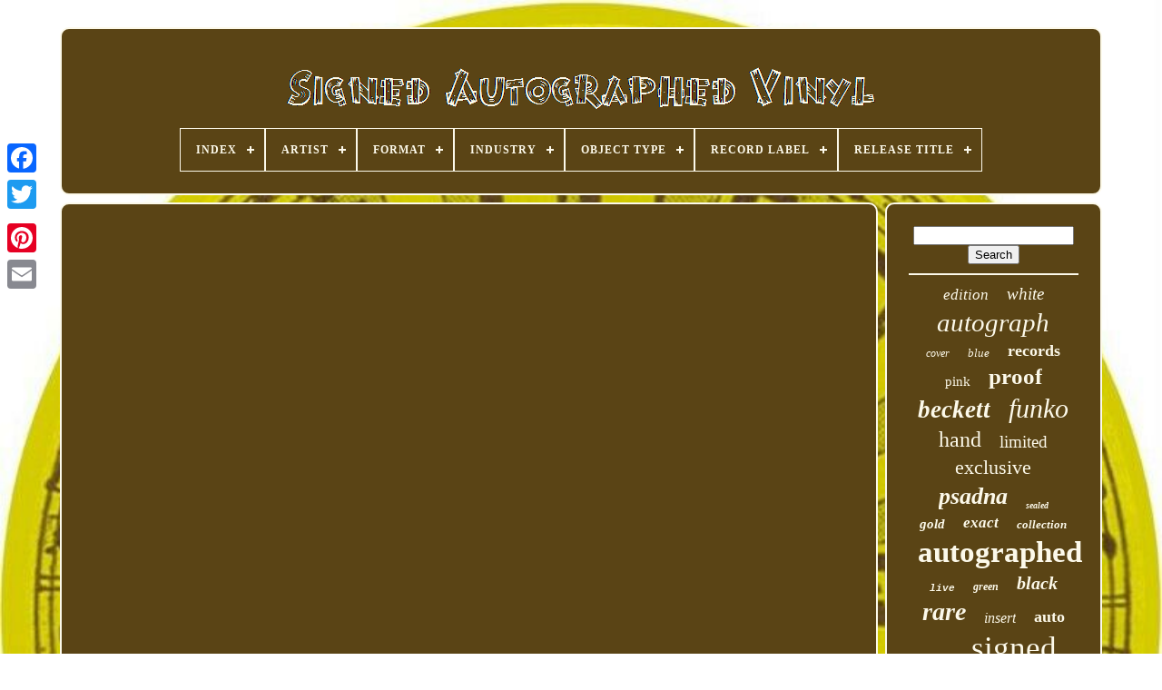

--- FILE ---
content_type: text/html
request_url: https://signedautographedvinyl.com/en/2021_national_silver_pack_2_national_vip_wild_card_packs_1_national_wild_card_matte_pack_rip.html
body_size: 4247
content:
<!doctype  html>  
 	    <html>



 	 
 
<head>  

	
    
<!--===============================================================================================================================================================================-->
<title>  


2021 National Silver Pack 2 National Vip Wild Card Packs 1 National Wild Card Matte Pack Rip	 </title>   
	
	 	 <link type='image/png'   rel='icon'   href='https://signedautographedvinyl.com/favicon.png'>	  

	
	
	

<meta content='text/html; charset=UTF-8' http-equiv='content-type'>	
	
	 	
  
  
<!--===============================================================================================================================================================================-->
<meta  content='width=device-width, initial-scale=1'   name='viewport'>  
  
	
	 <link href='https://signedautographedvinyl.com/tucejyq.css'  rel='stylesheet' type='text/css'>  


	  
	<link href='https://signedautographedvinyl.com/jydekev.css' type='text/css' rel='stylesheet'>  
	

	

		<script src='https://code.jquery.com/jquery-latest.min.js' type='text/javascript'>
 	</script> 
 	
	 <script	src='https://signedautographedvinyl.com/wematece.js'	type='text/javascript'>
	</script>  

	
   <script src='https://signedautographedvinyl.com/japuhim.js' type='text/javascript'>  
</script>
	  
 <script src='https://signedautographedvinyl.com/jururehosa.js' type='text/javascript' async>		</script> 
 
		
	
<script async src='https://signedautographedvinyl.com/mihug.js'   type='text/javascript'>
 
</script>  
	
	 <script type='text/javascript'> 	var a2a_config = a2a_config || {};a2a_config.no_3p = 1;    
</script>
	

	
	<script  type='text/javascript'> 
 
	window.onload = function ()
	{
		dedozuwa('debubi', 'Search', 'https://signedautographedvinyl.com/en/dywiwo.php');
		neja("pepodic.php","ups", "2021 National Silver Pack 2 National Vip Wild Card Packs 1 National Wild Card Matte Pack Rip");
		
		
	}
	 

</script> 

 
 
	</head>
  	

		<body  data-id='-1'>



	

<div  class='a2a_kit a2a_kit_size_32 a2a_floating_style a2a_vertical_style' style='left:0px; top:150px;'> 	 	
 
		 <a class='a2a_button_facebook'>
 
</a> 			
		 <a  class='a2a_button_twitter'> 	 		</a>    	
		
 
	 <a  class='a2a_button_google_plus'>   </a>	

	 	
		<a class='a2a_button_pinterest'></a>
 	
		 
	 <a class='a2a_button_email'> </a>
 
 	 
	 </div>
 


	 	<div  id='qeqyb'>	  	 
		 
 
<div id='cykateja'>

	 	   
			 
  <a href='https://signedautographedvinyl.com/en/'>
 <img  alt='Signed Autographed Vinyl' src='https://signedautographedvinyl.com/en/signed_autographed_vinyl.gif'>  

 </a>      	

			
<div id='cyjujimah' class='align-center'>
<ul>
<li class='has-sub'><a href='https://signedautographedvinyl.com/en/'><span>Index</span></a>
<ul>
	<li><a href='https://signedautographedvinyl.com/en/all_items_signed_autographed_vinyl.html'><span>All items</span></a></li>
	<li><a href='https://signedautographedvinyl.com/en/newest_items_signed_autographed_vinyl.html'><span>Newest items</span></a></li>
	<li><a href='https://signedautographedvinyl.com/en/most_popular_items_signed_autographed_vinyl.html'><span>Most popular items</span></a></li>
	<li><a href='https://signedautographedvinyl.com/en/newest_videos_signed_autographed_vinyl.html'><span>Newest videos</span></a></li>
</ul>
</li>

<li class='has-sub'><a href='https://signedautographedvinyl.com/en/artist/'><span>Artist</span></a>
<ul>
	<li><a href='https://signedautographedvinyl.com/en/artist/alanis_morissette.html'><span>Alanis Morissette (8)</span></a></li>
	<li><a href='https://signedautographedvinyl.com/en/artist/autograph.html'><span>Autograph (26)</span></a></li>
	<li><a href='https://signedautographedvinyl.com/en/artist/bo_burnham.html'><span>Bo Burnham (6)</span></a></li>
	<li><a href='https://signedautographedvinyl.com/en/artist/charli_xcx.html'><span>Charli Xcx (8)</span></a></li>
	<li><a href='https://signedautographedvinyl.com/en/artist/danny_brown.html'><span>Danny Brown (8)</span></a></li>
	<li><a href='https://signedautographedvinyl.com/en/artist/frank_kozik.html'><span>Frank Kozik (8)</span></a></li>
	<li><a href='https://signedautographedvinyl.com/en/artist/greta_van_fleet.html'><span>Greta Van Fleet (10)</span></a></li>
	<li><a href='https://signedautographedvinyl.com/en/artist/halsey.html'><span>Halsey (6)</span></a></li>
	<li><a href='https://signedautographedvinyl.com/en/artist/kacey_musgraves.html'><span>Kacey Musgraves (9)</span></a></li>
	<li><a href='https://signedautographedvinyl.com/en/artist/kendrick_lamar.html'><span>Kendrick Lamar (8)</span></a></li>
	<li><a href='https://signedautographedvinyl.com/en/artist/kylie_minogue.html'><span>Kylie Minogue (10)</span></a></li>
	<li><a href='https://signedautographedvinyl.com/en/artist/lady_gaga.html'><span>Lady Gaga (8)</span></a></li>
	<li><a href='https://signedautographedvinyl.com/en/artist/lana_del_rey.html'><span>Lana Del Rey (12)</span></a></li>
	<li><a href='https://signedautographedvinyl.com/en/artist/laufey.html'><span>Laufey (7)</span></a></li>
	<li><a href='https://signedautographedvinyl.com/en/artist/lorde.html'><span>Lorde (10)</span></a></li>
	<li><a href='https://signedautographedvinyl.com/en/artist/melanie_martinez.html'><span>Melanie Martinez (6)</span></a></li>
	<li><a href='https://signedautographedvinyl.com/en/artist/ozzy_osbourne.html'><span>Ozzy Osbourne (10)</span></a></li>
	<li><a href='https://signedautographedvinyl.com/en/artist/snoh_aalegra.html'><span>Snoh Aalegra (6)</span></a></li>
	<li><a href='https://signedautographedvinyl.com/en/artist/taylor_swift.html'><span>Taylor Swift (32)</span></a></li>
	<li><a href='https://signedautographedvinyl.com/en/artist/the_weeknd.html'><span>The Weeknd (7)</span></a></li>
	<li><a href='https://signedautographedvinyl.com/en/newest_items_signed_autographed_vinyl.html'>Other (3465)</a></li>
</ul>
</li>

<li class='has-sub'><a href='https://signedautographedvinyl.com/en/format/'><span>Format</span></a>
<ul>
	<li><a href='https://signedautographedvinyl.com/en/format/2xvinyl_lp.html'><span>2xvinyl Lp (4)</span></a></li>
	<li><a href='https://signedautographedvinyl.com/en/format/record.html'><span>Record (623)</span></a></li>
	<li><a href='https://signedautographedvinyl.com/en/format/vinyl.html'><span>Vinyl (27)</span></a></li>
	<li><a href='https://signedautographedvinyl.com/en/format/vinyl_lp.html'><span>Vinyl Lp (6)</span></a></li>
	<li><a href='https://signedautographedvinyl.com/en/format/vinyl_record.html'><span>Vinyl Record (2)</span></a></li>
	<li><a href='https://signedautographedvinyl.com/en/newest_items_signed_autographed_vinyl.html'>Other (3008)</a></li>
</ul>
</li>

<li class='has-sub'><a href='https://signedautographedvinyl.com/en/industry/'><span>Industry</span></a>
<ul>
	<li><a href='https://signedautographedvinyl.com/en/industry/ced_45716809318566.html'><span>Ced-45716809318566 (2)</span></a></li>
	<li><a href='https://signedautographedvinyl.com/en/industry/celebrities.html'><span>Celebrities (2)</span></a></li>
	<li><a href='https://signedautographedvinyl.com/en/industry/movies.html'><span>Movies (101)</span></a></li>
	<li><a href='https://signedautographedvinyl.com/en/industry/music.html'><span>Music (1925)</span></a></li>
	<li><a href='https://signedautographedvinyl.com/en/industry/television.html'><span>Television (33)</span></a></li>
	<li><a href='https://signedautographedvinyl.com/en/newest_items_signed_autographed_vinyl.html'>Other (1607)</a></li>
</ul>
</li>

<li class='has-sub'><a href='https://signedautographedvinyl.com/en/object_type/'><span>Object Type</span></a>
<ul>
	<li><a href='https://signedautographedvinyl.com/en/object_type/album.html'><span>Album (4)</span></a></li>
	<li><a href='https://signedautographedvinyl.com/en/object_type/box_set.html'><span>Box Set (7)</span></a></li>
	<li><a href='https://signedautographedvinyl.com/en/object_type/cd_booklet.html'><span>Cd & Booklet (2)</span></a></li>
	<li><a href='https://signedautographedvinyl.com/en/object_type/dvd_cover.html'><span>Dvd Cover (6)</span></a></li>
	<li><a href='https://signedautographedvinyl.com/en/object_type/figure.html'><span>Figure (28)</span></a></li>
	<li><a href='https://signedautographedvinyl.com/en/object_type/funko.html'><span>Funko (2)</span></a></li>
	<li><a href='https://signedautographedvinyl.com/en/object_type/funko_pop.html'><span>Funko Pop! (2)</span></a></li>
	<li><a href='https://signedautographedvinyl.com/en/object_type/photograph.html'><span>Photograph (26)</span></a></li>
	<li><a href='https://signedautographedvinyl.com/en/object_type/poster.html'><span>Poster (3)</span></a></li>
	<li><a href='https://signedautographedvinyl.com/en/object_type/record.html'><span>Record (1565)</span></a></li>
	<li><a href='https://signedautographedvinyl.com/en/object_type/vinyl.html'><span>Vinyl (10)</span></a></li>
	<li><a href='https://signedautographedvinyl.com/en/object_type/vinyl_album.html'><span>Vinyl Album (2)</span></a></li>
	<li><a href='https://signedautographedvinyl.com/en/newest_items_signed_autographed_vinyl.html'>Other (2013)</a></li>
</ul>
</li>

<li class='has-sub'><a href='https://signedautographedvinyl.com/en/record_label/'><span>Record Label</span></a>
<ul>
	<li><a href='https://signedautographedvinyl.com/en/record_label/artium_recordings.html'><span>Artium Recordings (5)</span></a></li>
	<li><a href='https://signedautographedvinyl.com/en/record_label/atlantic_records.html'><span>Atlantic Records (8)</span></a></li>
	<li><a href='https://signedautographedvinyl.com/en/record_label/awal.html'><span>Awal (5)</span></a></li>
	<li><a href='https://signedautographedvinyl.com/en/record_label/big_machine_records.html'><span>Big Machine Records (6)</span></a></li>
	<li><a href='https://signedautographedvinyl.com/en/record_label/capitol.html'><span>Capitol (6)</span></a></li>
	<li><a href='https://signedautographedvinyl.com/en/record_label/cbs_sony.html'><span>Cbs / Sony (4)</span></a></li>
	<li><a href='https://signedautographedvinyl.com/en/record_label/collectables.html'><span>Collectables (7)</span></a></li>
	<li><a href='https://signedautographedvinyl.com/en/record_label/columbia.html'><span>Columbia (12)</span></a></li>
	<li><a href='https://signedautographedvinyl.com/en/record_label/epic.html'><span>Epic (14)</span></a></li>
	<li><a href='https://signedautographedvinyl.com/en/record_label/fearless_records.html'><span>Fearless Records (5)</span></a></li>
	<li><a href='https://signedautographedvinyl.com/en/record_label/interscope.html'><span>Interscope (5)</span></a></li>
	<li><a href='https://signedautographedvinyl.com/en/record_label/interscope_records.html'><span>Interscope Records (14)</span></a></li>
	<li><a href='https://signedautographedvinyl.com/en/record_label/island_records.html'><span>Island Records (6)</span></a></li>
	<li><a href='https://signedautographedvinyl.com/en/record_label/jagjaguwar.html'><span>Jagjaguwar (6)</span></a></li>
	<li><a href='https://signedautographedvinyl.com/en/record_label/republic_records.html'><span>Republic Records (15)</span></a></li>
	<li><a href='https://signedautographedvinyl.com/en/record_label/sire.html'><span>Sire (5)</span></a></li>
	<li><a href='https://signedautographedvinyl.com/en/record_label/spinefarm_records.html'><span>Spinefarm Records (6)</span></a></li>
	<li><a href='https://signedautographedvinyl.com/en/record_label/virgin.html'><span>Virgin (5)</span></a></li>
	<li><a href='https://signedautographedvinyl.com/en/record_label/warner_records.html'><span>Warner Records (6)</span></a></li>
	<li><a href='https://signedautographedvinyl.com/en/record_label/warp.html'><span>Warp (5)</span></a></li>
	<li><a href='https://signedautographedvinyl.com/en/newest_items_signed_autographed_vinyl.html'>Other (3525)</a></li>
</ul>
</li>

<li class='has-sub'><a href='https://signedautographedvinyl.com/en/release_title/'><span>Release Title</span></a>
<ul>
	<li><a href='https://signedautographedvinyl.com/en/release_title/addison.html'><span>Addison (3)</span></a></li>
	<li><a href='https://signedautographedvinyl.com/en/release_title/bewitched.html'><span>Bewitched (7)</span></a></li>
	<li><a href='https://signedautographedvinyl.com/en/release_title/boy.html'><span>Boy (3)</span></a></li>
	<li><a href='https://signedautographedvinyl.com/en/release_title/greatest_hits.html'><span>Greatest Hits (4)</span></a></li>
	<li><a href='https://signedautographedvinyl.com/en/release_title/insano.html'><span>Insano (5)</span></a></li>
	<li><a href='https://signedautographedvinyl.com/en/release_title/inside.html'><span>Inside (6)</span></a></li>
	<li><a href='https://signedautographedvinyl.com/en/release_title/jagged_little_pill.html'><span>Jagged Little Pill (6)</span></a></li>
	<li><a href='https://signedautographedvinyl.com/en/release_title/midnights.html'><span>Midnights (5)</span></a></li>
	<li><a href='https://signedautographedvinyl.com/en/release_title/pageant_material.html'><span>Pageant Material (3)</span></a></li>
	<li><a href='https://signedautographedvinyl.com/en/release_title/portals.html'><span>Portals (6)</span></a></li>
	<li><a href='https://signedautographedvinyl.com/en/release_title/pyromania.html'><span>Pyromania (3)</span></a></li>
	<li><a href='https://signedautographedvinyl.com/en/release_title/quaranta.html'><span>Quaranta (5)</span></a></li>
	<li><a href='https://signedautographedvinyl.com/en/release_title/snow_angel.html'><span>Snow Angel (3)</span></a></li>
	<li><a href='https://signedautographedvinyl.com/en/release_title/solar_power.html'><span>Solar Power (5)</span></a></li>
	<li><a href='https://signedautographedvinyl.com/en/release_title/starcatcher.html'><span>Starcatcher (10)</span></a></li>
	<li><a href='https://signedautographedvinyl.com/en/release_title/stick_season.html'><span>Stick Season (4)</span></a></li>
	<li><a href='https://signedautographedvinyl.com/en/release_title/submarine.html'><span>Submarine (4)</span></a></li>
	<li><a href='https://signedautographedvinyl.com/en/release_title/this_is_me_then.html'><span>This Is Me… Then (4)</span></a></li>
	<li><a href='https://signedautographedvinyl.com/en/release_title/unreal_unearth.html'><span>Unreal Unearth (5)</span></a></li>
	<li><a href='https://signedautographedvinyl.com/en/release_title/whitsitt_chapel.html'><span>Whitsitt Chapel (3)</span></a></li>
	<li><a href='https://signedautographedvinyl.com/en/newest_items_signed_autographed_vinyl.html'>Other (3576)</a></li>
</ul>
</li>

</ul>
</div>

		
</div>		


			

<div   id='disymopo'>	 
			
   

<div   id='bylyz'>	  
				 	 
 <div	id='wyqumixume'>
   


 	</div>



				<iframe style="width:340px;height:285px;max-width:100%;" src="https://www.youtube.com/embed/2TOBdJPaEDQ" frameborder="0" allow="accelerometer; clipboard-write; encrypted-media; gyroscope; picture-in-picture" allowfullscreen></iframe>
				
					
<script type='text/javascript'>		
					rytem();
							</script>

 
			
				

		<div style='margin:10px auto;width:200px;'  class='a2a_kit a2a_kit_size_32 a2a_default_style'>

					
    <a class='a2a_button_facebook'>
 
</a>
  	 
					
  
 	
<!--===============================================================================================================================================================================-->
<a  class='a2a_button_twitter'> </a>


					<a class='a2a_button_google_plus'> 

	</a>

 
					
 
	 	 <a  class='a2a_button_pinterest'> 
		
</a> 	
					 

	 <a	class='a2a_button_email'>
  	
	
 </a>

					
		
</div> 
					
				
			
  	</div>


 
 
				 <div   id='kitory'> 

  

				
				
<div id='debubi'>  
  	 
					 	 <hr>	

					</div> 

				   	 
<div id='qujujily'> 


 
</div>  		 
				
				  <div   id='cyjylaga'>
  
					<a style="font-family:Aapex;font-size:17px;font-weight:lighter;font-style:italic;text-decoration:none" href="https://signedautographedvinyl.com/en/cat/edition.html">edition</a><a style="font-family:Bookman Old Style;font-size:19px;font-weight:normal;font-style:italic;text-decoration:none" href="https://signedautographedvinyl.com/en/cat/white.html">white</a><a style="font-family:Gill Sans Condensed Bold;font-size:29px;font-weight:normal;font-style:italic;text-decoration:none" href="https://signedautographedvinyl.com/en/cat/autograph.html">autograph</a><a style="font-family:Cursive Elegant;font-size:12px;font-weight:normal;font-style:oblique;text-decoration:none" href="https://signedautographedvinyl.com/en/cat/cover.html">cover</a><a style="font-family:Cursive Elegant;font-size:13px;font-weight:lighter;font-style:italic;text-decoration:none" href="https://signedautographedvinyl.com/en/cat/blue.html">blue</a><a style="font-family:Colonna MT;font-size:18px;font-weight:bold;font-style:normal;text-decoration:none" href="https://signedautographedvinyl.com/en/cat/records.html">records</a><a style="font-family:Palatino;font-size:15px;font-weight:normal;font-style:normal;text-decoration:none" href="https://signedautographedvinyl.com/en/cat/pink.html">pink</a><a style="font-family:Zap Chance;font-size:25px;font-weight:bold;font-style:normal;text-decoration:none" href="https://signedautographedvinyl.com/en/cat/proof.html">proof</a><a style="font-family:Chicago;font-size:27px;font-weight:bolder;font-style:oblique;text-decoration:none" href="https://signedautographedvinyl.com/en/cat/beckett.html">beckett</a><a style="font-family:Arial MT Condensed Light;font-size:30px;font-weight:lighter;font-style:italic;text-decoration:none" href="https://signedautographedvinyl.com/en/cat/funko.html">funko</a><a style="font-family:Cursive Elegant;font-size:24px;font-weight:lighter;font-style:normal;text-decoration:none" href="https://signedautographedvinyl.com/en/cat/hand.html">hand</a><a style="font-family:Sonoma;font-size:19px;font-weight:lighter;font-style:normal;text-decoration:none" href="https://signedautographedvinyl.com/en/cat/limited.html">limited</a><a style="font-family:Century Gothic;font-size:22px;font-weight:normal;font-style:normal;text-decoration:none" href="https://signedautographedvinyl.com/en/cat/exclusive.html">exclusive</a><a style="font-family:Century Gothic;font-size:26px;font-weight:bold;font-style:oblique;text-decoration:none" href="https://signedautographedvinyl.com/en/cat/psadna.html">psadna</a><a style="font-family:Old English;font-size:10px;font-weight:bold;font-style:oblique;text-decoration:none" href="https://signedautographedvinyl.com/en/cat/sealed.html">sealed</a><a style="font-family:Monotype.com;font-size:15px;font-weight:bolder;font-style:italic;text-decoration:none" href="https://signedautographedvinyl.com/en/cat/gold.html">gold</a><a style="font-family:Times New Roman;font-size:17px;font-weight:bolder;font-style:oblique;text-decoration:none" href="https://signedautographedvinyl.com/en/cat/exact.html">exact</a><a style="font-family:Trebuchet MS;font-size:13px;font-weight:bolder;font-style:oblique;text-decoration:none" href="https://signedautographedvinyl.com/en/cat/collection.html">collection</a><a style="font-family:Sonoma;font-size:33px;font-weight:bolder;font-style:normal;text-decoration:none" href="https://signedautographedvinyl.com/en/cat/autographed.html">autographed</a><a style="font-family:Courier;font-size:11px;font-weight:bold;font-style:oblique;text-decoration:none" href="https://signedautographedvinyl.com/en/cat/live.html">live</a><a style="font-family:Geneva;font-size:12px;font-weight:bolder;font-style:oblique;text-decoration:none" href="https://signedautographedvinyl.com/en/cat/green.html">green</a><a style="font-family:Klang MT;font-size:20px;font-weight:bold;font-style:oblique;text-decoration:none" href="https://signedautographedvinyl.com/en/cat/black.html">black</a><a style="font-family:MS LineDraw;font-size:28px;font-weight:bold;font-style:oblique;text-decoration:none" href="https://signedautographedvinyl.com/en/cat/rare.html">rare</a><a style="font-family:Erie;font-size:16px;font-weight:normal;font-style:italic;text-decoration:none" href="https://signedautographedvinyl.com/en/cat/insert.html">insert</a><a style="font-family:Ner Berolina MT;font-size:18px;font-weight:bold;font-style:normal;text-decoration:none" href="https://signedautographedvinyl.com/en/cat/auto.html">auto</a><a style="font-family:Gill Sans Condensed Bold;font-size:14px;font-weight:lighter;font-style:oblique;text-decoration:none" href="https://signedautographedvinyl.com/en/cat/john.html">john</a><a style="font-family:Book Antiqua;font-size:35px;font-weight:normal;font-style:normal;text-decoration:none" href="https://signedautographedvinyl.com/en/cat/signed.html">signed</a><a style="font-family:Footlight MT Light;font-size:16px;font-weight:normal;font-style:oblique;text-decoration:none" href="https://signedautographedvinyl.com/en/cat/band.html">band</a><a style="font-family:Albertus Extra Bold;font-size:23px;font-weight:bold;font-style:oblique;text-decoration:none" href="https://signedautographedvinyl.com/en/cat/authenticated.html">authenticated</a><a style="font-family:Brush Script MT;font-size:31px;font-weight:bold;font-style:normal;text-decoration:none" href="https://signedautographedvinyl.com/en/cat/record.html">record</a><a style="font-family:Times;font-size:11px;font-weight:lighter;font-style:normal;text-decoration:none" href="https://signedautographedvinyl.com/en/cat/authentic.html">authentic</a><a style="font-family:Impact;font-size:21px;font-weight:bold;font-style:italic;text-decoration:none" href="https://signedautographedvinyl.com/en/cat/taylor.html">taylor</a><a style="font-family:Algerian;font-size:34px;font-weight:lighter;font-style:normal;text-decoration:none" href="https://signedautographedvinyl.com/en/cat/vinyl.html">vinyl</a><a style="font-family:Kino MT;font-size:32px;font-weight:normal;font-style:italic;text-decoration:none" href="https://signedautographedvinyl.com/en/cat/album.html">album</a><a style="font-family:Colonna MT;font-size:14px;font-weight:bolder;font-style:italic;text-decoration:none" href="https://signedautographedvinyl.com/en/cat/swift.html">swift</a>  
				 	
 </div> 	


			
				   </div> 

				</div>

	
				<div id='licupec'>	
  
		
			  <ul>

				
 
 <li>

					 <a href='https://signedautographedvinyl.com/en/'> 	   Index	
  

</a>	   
					
</li> 

	

					

<li>

 
					
 
 <a href='https://signedautographedvinyl.com/en/pufivir.php'>

Contact

 

</a> 	
					

 </li>

 
	
				    <li>

					 	<a href='https://signedautographedvinyl.com/en/privacy_policy.html'> 	 Privacy Policies	 
 
 </a> 

   
					 </li> 
 
				     <li>		 	
						<a href='https://signedautographedvinyl.com/en/tos.html'>	Service Agreement
</a> 
				 </li> 
				
	  <li> 		
					 <a   href='https://signedautographedvinyl.com/?l=en'>  EN
	
	</a>

					&nbsp;
					
 

<a href='https://signedautographedvinyl.com/?l=fr'>
FR	</a> 

				</li> 	
				
				
				
<div	style='margin:10px auto;width:200px;'   class='a2a_kit a2a_kit_size_32 a2a_default_style'>	
 
					 		 
	<a class='a2a_button_facebook'> 

 </a>  	
					
  
		
<!--===============================================================================================================================================================================
a
===============================================================================================================================================================================-->
<a class='a2a_button_twitter'>  	 </a>	
					
 
 
<!--===============================================================================================================================================================================
a
===============================================================================================================================================================================-->
<a  class='a2a_button_google_plus'>
	

</a>	 
					 
	<a  class='a2a_button_pinterest'> 
</a>

 	
					  	 <a	class='a2a_button_email'></a>



				
 



</div> 

				
			
	</ul>	  
	
 
			
		 
 
</div>	  	

	

	
  </div>

   	
 <script   src='//static.addtoany.com/menu/page.js' type='text/javascript'> 	
</script>  
 
	 	</body>	
	

 </HTML>
 	